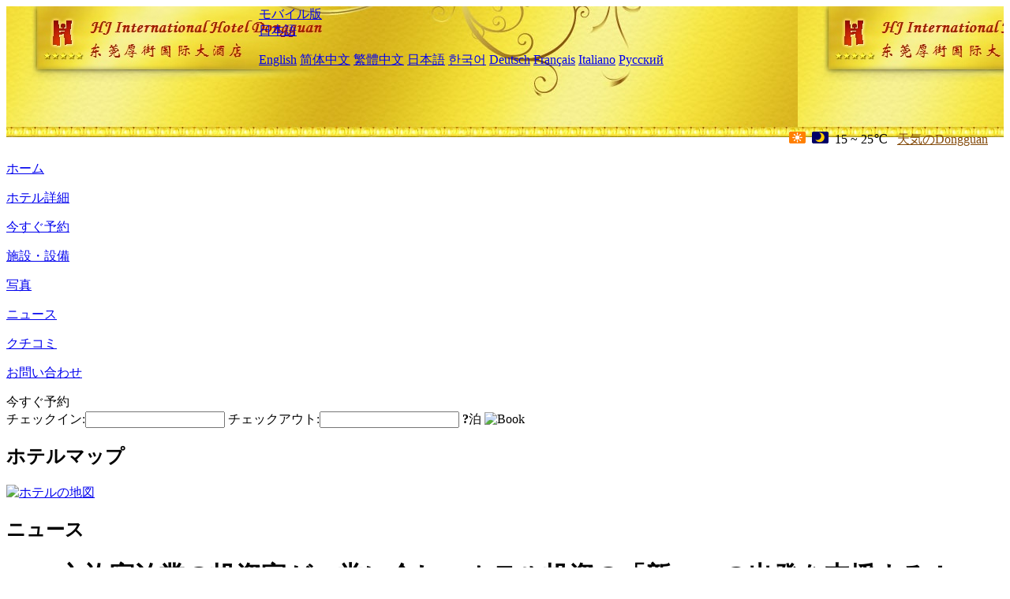

--- FILE ---
content_type: text/html; charset=utf-8
request_url: http://www.houjieinternationalhotel.com/ja/news/6421.html
body_size: 5373
content:
<!DOCTYPE html PUBLIC "-//W3C//DTD XHTML 1.0 Transitional//EN" "http://www.w3.org/TR/xhtml1/DTD/xhtml1-transitional.dtd">

<html xmlns="http://www.w3.org/1999/xhtml" >
<head>
  <meta http-equiv="Content-Type" content="text/html; charset=utf-8" />
  <title>300+文旅宿泊業の投資家が一堂に会し、ホテル投資の「新」への出発を支援する！, ニュース, HJ International Hotel Dongguan</title>
  <meta name="Keywords" content="300+文旅宿泊業の投資家が一堂に会し、ホテル投資の「新」への出発を支援する！, ニュース, HJ International Hotel Dongguan 予約, 電話, 住所, 中国." />
  <meta name="Description" content="300+文旅宿泊業の投資家が一堂に会し、ホテル投資の「新」への出発を支援する！, ニュース, HJ International Hotel Dongguan, 東風路と256省道の交差点に位置し、現代展覧センター、万達広場、地下鉄口の2号線に近いです。ホテルビルは49階で、建築面積は11万平方メートルで、451室の快適さと機能性が一体の客室とスイー..." />
  <link rel="shortcut icon" href="/All/Images/favicon.ico" />
  <link href="/All/style.css?20200525" type="text/css" rel="stylesheet" />
  <script type="text/javascript" src="/Javascript/jquery.js"></script>
  <script type="text/javascript" src="/Javascript/publicNew.js?20200226"></script>
  <link type="text/css" rel="stylesheet" href="/Javascript/Datepicker/jquery-ui.min.css" />
  <script type="text/javascript" src="/Javascript/Datepicker/jquery-ui.min.js"></script>
  <script type="text/javascript" src="/Javascript/Datepicker/ja.js"></script>
</head>
<body language='ja'>
  <div class="wrapper">
    	<div class="topBg" style="background:url(/houjieinternationalhotel.com/Images/en/logo.jpg) repeat-x;">
	    <div class="top">
            <div style="float:left; padding-left:40px"><a href="/ja/" style="display:block; width:280px; height:80px"></a></div>
            <a href="http://m.houjieinternationalhotel.com" class="mobileVersion">モバイル版</a>
<div class='languageSwitch'>
   <a class='language_ja' href='javascript:void(0);'>日本語</a>
   <p class='cornerSolid'></p>
   <div>
      <p class='cornerSharp'></p>
      <a class='language_en' href='/'>English</a>
      <a class='language_cn' href='/cn/'>简体中文</a>
      <a class='language_big5' href='/big5/'>繁體中文</a>
      <a class='language_ja' href='/ja/'>日本語</a>
      <a class='language_ko' href='/ko/'>한국어</a>
      <a class='language_de' href='/de/'>Deutsch</a>
      <a class='language_fr' href='/fr/'>Français</a>
      <a class='language_it' href='/it/'>Italiano</a>
      <a class='language_ru' href='/ru/'>Русский</a>
   </div>
</div>
            <div style="text-align:right; padding-top:80px; padding-right:20px;">
                 <img src="https://www.chinaholiday.com/images/weather/d00.gif" title="Day: Sunny" style="width:21px;height:15px;padding-right:8px;" /><img src="https://www.chinaholiday.com/images/weather/n00.gif" title="Night: Sunny" style="width:21px;height:15px;padding-right:8px;" /><span title="59F ~ 77F">15 ~ 25℃</span> <a href="https://www.chinaholiday.com/weather-forecast/dongguan.html" style="color:#844B0B; front-size:12px; padding-left:8px; text-decoration:underline;" target="_blank" title="Dongguan 天気の詳細">天気のDongguan</a> 
            </div>
    	    <div class="clear"></div>
    	</div>
    
<div class='navBody'>
  <div class='navMain'>
    <dl class='navDL'>
      <dt class='homeTopMenuClass' ><a href='/ja/'>ホーム</a></dt>
    </dl>
    <dl class='navDL'>
      <dt class='infoTopMenuClass' ><a href='/ja/info/'>ホテル詳細</a></dt>
    </dl>
    <dl class='navDL'>
      <dt class='reservationTopMenuClass' ><a href='/ja/reservation/'>今すぐ予約</a></dt>
    </dl>
    <dl class='navDL'>
      <dt class='facilitiesTopMenuClass' ><a href='/ja/facilities/'>施設・設備</a></dt>
    </dl>
    <dl class='navDL'>
      <dt class='photosTopMenuClass' ><a href='/ja/photos/'>写真</a></dt>
    </dl>
    <dl class='navDL'>
      <dt class='newsTopMenuClass navActive' ><a href='/ja/news/'>ニュース</a></dt>
    </dl>
    <dl class='navDL'>
      <dt class='reviewsTopMenuClass' ><a href='/ja/reviews/'>クチコミ</a></dt>
    </dl>
    <dl class='navDL'>
      <dt class='contact_usTopMenuClass' ><a href='/ja/contact_us/'>お問い合わせ</a></dt>
    </dl>
    <div class='clear'></div>
  </div>
</div>

    </div>  
    <div class="layout">
    	<div class="main">
            <div class="left">
    <div class="boxBooking">
        <div class="boxBookingTitle">今すぐ予約</div>
        <div class="boxBookingCont">
            <label for="tbCheckin">チェックイン:</label><input type="text" id="tbCheckin" readonly="readonly" dateFormat="yy/mm/dd  D" />
            <label for="tbCheckout">チェックアウト:</label><input type="text" id="tbCheckout" readonly="readonly" dateFormat="yy/mm/dd  D" />
            <span id="nights" night="泊" nights="泊"><b>?</b>泊</span>
            <img class="btnBookBox" src="/All/Images/ja/Book.gif" checkin='tbCheckin' checkout='tbCheckout' alt="Book" />
            <img id="loading" src="/Reservation/Images/loading.gif" style="visibility:hidden;" alt="" />
        </div>
	</div>
    <div class="mapSmall">
        <h2>ホテルマップ</h2>
        <a href="/ja/contact_us/"><img src="/All/Images/homeMap.png" alt="ホテルの地図" /></a>
    </div>
</div>            
            <div class="right">
                <div class="box">
                    <h2>ニュース</h2>
                    <div class="articleBox">
                        <h1>300+文旅宿泊業の投資家が一堂に会し、ホテル投資の「新」への出発を支援する！</h1>
                        <p class="articleTitle">Date: 2023-07-04</p>
                        <div class="articleContent"><p>マイポイント研究院が発表した「2023年中国ホテル投資と発展報告」のデータによると、持続的に良好なマクロ環境と絶えず向上する酒旅消費の影響を受けて、中国ホテル投資市場は百花斉放、強勢反発の優位局面を現し、中端ホテルは契約の波をリードし、中級・高級ホテルブランドの開業は加速し、ホテルオークションプロジェクトの成約率は絶えず上昇し、資産管理は業界のホットワードとなっている。新時代におけるホテル投資市場の発展傾向を探るため、2023年6月28日-6月30日、文旅ワンストップサービスプラットフォームの邁点が文旅資産管理プラットフォームの邁居と共同で開催した第12回邁点ブランド発展大会は上海阿納迪酒店で盛大に開幕し、大会の重要な一章として、第2回邁居投資サミットは6月29日に成功裏に開催された。</p><p>1つの権威ある報告、1つの円卓対談、1つの業界論弁、13のブランドの深さの共有……今回のサミットはブランド革新、ブランドマーケティング、投資構想など多くの話題に焦点を当て、ホテル投資市場の変革と未来の発展を深く解読した。サミットには業界内の投資家、有名な学者、ブランド代表、業界投資家など、300人以上の人が参加した。150人の投資家の中には、経験豊富なベテラン投資家もいれば、アイデアが斬新な「酒ゼロ後」投資の新鋭もいる。最初の旅行は、ホテルグループ、臻庭ホテルグループ、福朋シェラトンホテル、シノホテル、恒力酒管、錦頤チェーンホテル、良程酒管、一元株式、銀河eスポーツホテル、変形ブロック、未来居などがこの盛典のパートナーとしてこの業界大会に参加し、目撃した。</p><p>1、ホテル投資の時代の風</p><p>人々の生活水準の向上と観光消費の増加に伴い、ホテル投資業界の将来性もますます広がり、挑戦と変革が共にあり、活力とチャンスが共存している。</p><p>中国ホテル協会チェーンホテル投資専門委員会の謝樹祥理事長は、将来のホテル企業はブランド建設とサービスの質をより重視し、ホテルの競争力と魅力を高める必要があると考えている。同時に市場の変化と挑戦に積極的に対応し、正確な供給を拡大し、需給動態のマッチングを高め、潜在的な消費市場を発掘し、放出し、新技術、新モデル、新業態を積極的に抱擁し、ホテル業界の発展に新たな原動力と活力を注入しなければならない。</p><p><br /></p></div>
                        <div class="clear" style="height:20px"></div>
                        <ul>
                            <li style="float:left;width:300px;"><a style="float:left; width:300px; overflow:hidden; text-overflow:ellipsis; white-space:nowrap;" href="/ja/news/6416.html" title="山東省、観光民泊集積区の建設を推進">Prev:山東省、観光民泊集積区の建設を推進</a></li>
                            <li style="float:right;width:300px;"><a style="float:left; width:300px; overflow:hidden; text-overflow:ellipsis; white-space:nowrap;" href="/ja/news/6432.html" title="宿泊率90%超北京の夏休みホテル熱は8月中下旬まで続く">Next:宿泊率90%超北京の夏休みホテル熱は8月中下旬まで続く</a></li>
                        </ul>
                        <div class="clear"></div>
                        <div><a href="./"><img src="/All/Images/icon_2.gif" />&nbsp;&nbsp;Go Back</a></div>
                    </div>
                </div>
            </div>
            <div class="clear"></div>
        </div>
    </div>
    	<div class="footer">
            <p style="display:none">電話:+86-769-85088888</p>
            <p>アドレス: 東風路とS 266の省道の交差点、近厚街国際商業広場、厚街鎮人民政府</p>
            <p>2010年オープン， HJ International Hotel Dongguan.</p>
    </div>
  </div>
</body>
</html>
